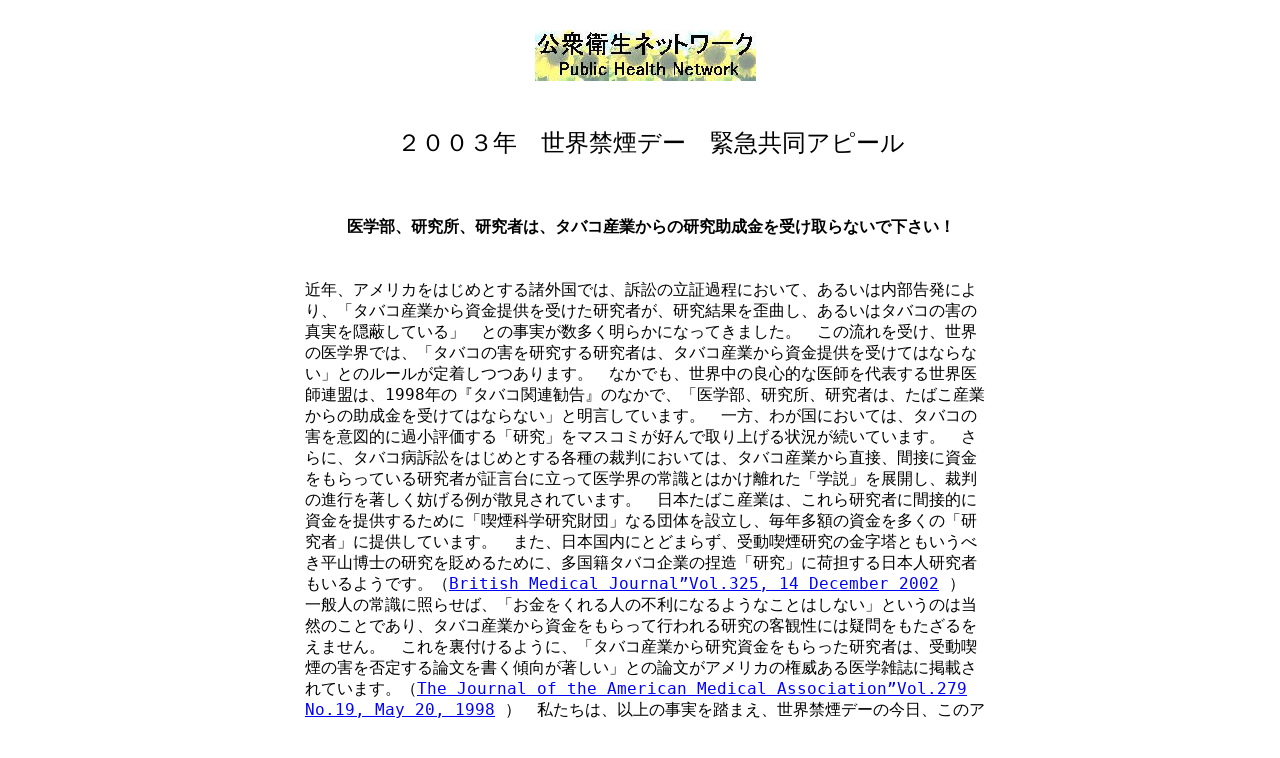

--- FILE ---
content_type: text/html
request_url: http://plaza.umin.ac.jp/phnet/appeal.htm
body_size: 9552
content:
<!DOCTYPE HTML PUBLIC "-//W3C//DTD HTML 4.01 Transitional//EN" "http://www.w3.org/TR/html4/loose.dtd">
<!-- Generated by IXLA Japan K.K. Technology V4.1. For information please visit: http://www.ixla.co.jp -->
<html lang="jp">
<head>
	<title> たばこ産業からの研究助成金について </title>
	<meta http-equiv="Content-Type" content="text/html; charset=shift_jis">
	<meta http-equiv="Content-Style-Type" content="text/css;">
	<meta name="Author" content="切明義孝">
	<meta name="Keywords" content="医学部、研究所、研究者は、たばこ会社およびタバコ産業からの研究助成金を受け取らないで下さい！">
	<meta name="Description" content="近年、アメリカをはじめとする諸外国では、訴訟の立証過程において、あるいは内部告発により、「タバコ産業から資金提供を受けた研究者が、研究結果を歪曲し、あるいはタバコの害の真実を隠蔽している」　との事実が数多く明らかになってきました。たばこ会社が医師に資金や研究費を供与し、タバコの害を隠そうとしていることが明らかにされました。">
	<link rel="stylesheet" href="appeal_g.css" type="text/css" media="screen,projection,print">	<!--// Document Style //-->
	<link rel="stylesheet" href="appeal_p.css" type="text/css" media="screen,projection,print">	<!--// Page Style //-->
	<script src="appeal_g.js" type="text/javascript" language="JavaScript1.2"></script>		<!--// Document Script //-->
</head>


<body>
<div id="page">
	<div id="e8" class="cc01">
		２００３年　世界禁煙デー　緊急共同アピール
	</div>
	<div id="e7" class="cc02">
		医学部、研究所、研究者は、タバコ産業からの研究助成金を受け取らないで下さい！
	</div>
	<div id="e6" class="cc03">
		<font size="3">近年、アメリカをはじめとする諸外国では、訴訟の立証過程において、あるいは内部告発により、「タバコ産業から資金提供を受けた研究者が、研究結果を歪曲し、あるいはタバコの害の真実を隠蔽している」　との事実が数多く明らかになってきました。　この流れを受け、世界の医学界では、「タバコの害を研究する研究者は、タバコ産業から資金提供を受けてはならない」とのルールが定着しつつあります。　なかでも、世界中の良心的な医師を代表する世界医師連盟は、1998年の『タバコ関連勧告』のなかで、「医学部、研究所、研究者は、たばこ産業からの助成金を受けてはならない」と明言しています。　一方、わが国においては、タバコの害を意図的に過小評価する「研究」をマスコミが好んで取り上げる状況が続いています。　さらに、タバコ病訴訟をはじめとする各種の裁判においては、タバコ産業から直接、間接に資金をもらっている研究者が証言台に立って医学界の常識とはかけ離れた「学説」を展開し、裁判の進行を著しく妨げる例が散見されています。　日本たばこ産業は、これら研究者に間接的に資金を提供するために「喫煙科学研究財団」なる団体を設立し、毎年多額の資金を多くの「研究者」に提供しています。　また、日本国内にとどまらず、受動喫煙研究の金字塔ともいうべき平山博士の研究を貶めるために、多国籍タバコ企業の捏造「研究」に荷担する日本人研究者もいるようです。（</font><a href="http://www.geocities.jp/teikyoph/bmj.htm" target="_blank"><font color="#0000ff" size="3">British  
		Medical Journal”Vol.325, 14 December 2002</font></a><font size="3"> ）　一般人の常識に照らせば、「お金をくれる人の不利になるようなことはしない」というのは当然のことであり、タバコ産業から資金をもらって行われる研究の客観性には疑問をもたざるをえません。　これを裏付けるように、「タバコ産業から研究資金をもらった研究者は、受動喫煙の害を否定する論文を書く傾向が著しい」との論文がアメリカの権威ある医学雑誌に掲載されています。（</font><a href="http://plaza.umin.ac.jp/phnet/JAMA1998_279_1566_1570.txt" target="_blank"><font color="#0000ff" size="3">The  
		Journal of the American Medical Association”Vol.279 No.19, May 20, 1998</font></a><font size="3"> ）　私たちは、以上の事実を踏まえ、世界禁煙デーの今日、このアピールを発表します。</font>
	</div>
	<div id="e5" class="cc03">
		<div align="right"><strong><font size="3">『医学部、研究所、研究者は、タバコ産業からの研究助成金を受け取らないで下さい』</font></strong><br>  
		<font size="3">2003年5月31日</font></div>
	</div>
	<div id="e4" class="cc03">
		<font size=3>【緊急アピール賛同団体】鹿児島禁煙支援研究会、きょうと分煙生活舎、全国禁煙・分煙推進協議会、タバコの害を考える会・鹿児島、たばこ病訴訟弁護団、たばこ病訴訟を支える会、タバコ問題首都圏協議会、たばこれす、日本禁煙医師連盟鹿児島支部、日本禁煙推進医師歯科医師連盟兵庫支部、非喫煙者を守る会、北海道分煙社会をめざす会、兵庫県喫煙問題研究会（５０音順）</font>
	</div>
	<div id="e3" class="cc03">
		<div><font size="3">参考リンク</font></div>  
		<div>&nbsp;</div>  
		<div><a href="http://plaza.umin.ac.jp/phnet/sengen.htm" target="_blank"><font color="#0000ff" size="4">日本公衆衛生学会「たばこのない社会の実現に向けた行動宣言」</font></a><font size="4"> </font></div>  
		<div><font size="4"></font>&nbsp;</div>  
		<div>&nbsp;</div>
	</div>
	<div id="e2" class="cc03">
		<div>  
		<div><font color="#00ffff" size="1">作成</font><a href="http://www.blogger.com/profile/02650817113895713564" target=_blank><font color="#00ffff" size="1">切明義孝</font></a><font color="#00ffff" size="1">　2010/08/28　</font><a href="http://plaza.umin.ac.jp/phnet/" target=_blank><font color="#00ffff" size="1">切明義孝</font></a><font color="#00ffff" size="1">の公衆衛生ネットワーク　</font><a href="http://groups.yahoo.co.jp/group/tokyopublichealth/" target=_blank><font color="#00ffff" size="1">切明義孝</font></a><font color="#00ffff" size="1">の健康と医学のメーリングリスト </font><a href="http://blog.goo.ne.jp/publichealth/" target=_blank><font color="#00ffff" size="1">切明義孝</font></a><font color="#00ffff" size="1">ブログ　</font><a href="http://plaza.umin.ac.jp/phnet/kenkou.htm" target=_blank><font color="#00ffff" size="1">切明義孝</font></a><font color="#00ffff" size="1">の健康寿命の算出　</font><a href="http://d.hatena.ne.jp/phnet/" target=_blank><font color="#00ffff" size="1">切明義孝</font></a><font color="#00ffff" size="1">の健康日記　</font><a href="http://archive.mag2.com/0000261888/index.html" target=_blank><font color="#00ffff" size="1">切明義孝</font></a><font color="#00ffff" size="1">の公衆衛生情報　</font><a href="http://booklog.jp/users/phnet" target=_blank><font color="#00ffff" size="1">切明義孝</font></a><font color="#00ffff" size="1">の本棚　</font><a href="http://phnet.at.webry.info/" target=_blank><font color="#00ffff" size="1">切明義孝</font></a><font color="#00ffff" size="1">のお勧め書店</font><a href="http://phnet.seesaa.net/" target=_blank><font color="#00ffff" size="1">切明義孝</font></a><font color="#00ffff" size="1">の万福ダイエット　</font><a href="http://phnet.cocolog-nifty.com/blog/" target=_blank><font color="#00ffff" size="1">切明義孝</font></a><font color="#00ffff" size="1">の禁煙たばこ対策情報　</font><a href="http://blog.goo.ne.jp/notobaccoday/e/a43912160ddc99fce5f34598690766e2" target=_blank><font color="#00ffff" size="1">切明義孝</font></a><font color="#00ffff" size="1">のたばこ産業への申し入れ</font><a href="http://plaza.umin.ac.jp/phnet/tobacco.htm" target=_blank><font color="#00ffff" size="1">切明義孝</font></a><font color="#00ffff" size="1">のタバコ対策資料　</font><a href="http://blog.livedoor.jp/phnet/" target=_blank><font color="#00ffff" size="1">切明義孝</font></a><font color="#00ffff" size="1">の新型インフルエンザ事業継続計画BCPグッズ　</font><a href="http://phnet.jugem.jp/" target=_blank><font color="#00ffff" size="1">切明義孝</font></a><font color="#00ffff" size="1">の新型インフルエンザ対策マニュアル＆グッズ　</font><a href="http://phnet.blog53.fc2.com/" target=_blank><font color="#00ffff" size="1">切明義孝</font></a><font color="#00ffff" size="1">のメンタルヘルス情報　</font><a href="http://ameblo.jp/phnet/" target=_blank><font color="#00ffff" size="1">切明義孝</font></a><font color="#00ffff" size="1">の新型インフルエンザ関連情報　</font><a href="http://phnetwork.spaces.live.com/" target=_blank><font color="#00ffff" size="1">切明義孝</font></a><font color="#00ffff" size="1">の</font><a href="http://phnetwork.spaces.live.com/" target=_blank><font color="#00ffff" size="1">公衆衛生ネットワーク  
		Public Health Network in Japan ,Since 2000</font></a><font color="#00ffff" size="1">　</font><a href="http://blog.livedoor.jp/phnet/" target=_blank><font color="#00ffff" size="1">切明義孝</font></a><font color="#00ffff" size="1">の危機管理GOODS　</font><a href="http://phnet.at.webry.info/" target=_blank><font color="#00ffff" size="1">切明義孝</font></a><font color="#00ffff" size="1">の健康BOOKS　</font><a href="http://phnet.at.webry.info/" target=_blank><font color="#00ffff" size="1">切明義孝</font></a><font color="#00ffff" size="1">のお勧め書店 </font><a href="http://plaza.umin.ac.jp/phnet/evidences.htm" target=_blank><font color="#00ffff" size="1">たばこ文書保管管理センター</font></a><font color="#00ffff" size="1">　</font><a href="http://plaza.umin.ac.jp/phnet/evidences.htm" target=_blank><font color="#00ffff" size="1">Tobacco  
		Documents Archives</font></a>　<a href="http://profile.biglobe.ne.jp/id/e7a13fcbe3/index.do" target=_blank><font color="#00ffff" size="1">切明義孝</font></a><font color="#00ffff" size="1">のプロフィール&nbsp;</font><a href="http://www.mag2.com/m/0000261888.html" target=_blank><font color="#00ffff" size="1">切明義孝</font></a><font color="#00ffff" size="1">の公衆衛生情報　</font><a href="http://www.ac.auone-net.jp/~phnet/index.html" target=_blank><font color="#00ffff" size="1">切明義孝</font></a><font color="#00ffff" size="1">のホームページ</font></div>  
		</div>
	</div>
	<a href="http://plaza.umin.ac.jp/phnet/" target="_blank">
		<img id="e1" name="e1" src="kenkou001001.jpg" title="" alt="kenkou001001.jpg" align="right" border="0"></a>
</div>
</body>
</html>


--- FILE ---
content_type: text/css
request_url: http://plaza.umin.ac.jp/phnet/appeal_g.css
body_size: 2406
content:
/*--- ixla WebEasy Document Style ---*/

*                   { /* All Elements */
	margin          : 0px;
	padding         : 0px;
	}
a:link              { /* Document Links */
	color           : #0099ff;
	}
a:visited           { /* Visited Links */
	color           : #0099ff;
	}
a:hover             { /* Hover Links */
	color           : #FF0000;
	}
a:active            { /* Active Links */
	color           : #FF0000;
	}
ol,ul               { /* All Lists */
	margin          : 1em;
	padding-left    : 2em;
	}
p                   { /* All Paragraphs */
	margin-bottom   : 1em;
	}
.address            {
	color           : #000000;
	font            : 10pt 'MS UI Gothic', 'MS UI Gothic', Osaka, 'ヒラギノ角ゴ Pro W3',  sans-serif;
	}
.citation           {
	color           : #000000;
	font            : italic 12pt 'MS UI Gothic', 'MS UI Gothic', Osaka, 'ヒラギノ角ゴ Pro W3',  sans-serif;
	}
.code               {
	color           : #000080;
	font            : 12pt 'ＭＳ Ｐ明朝', 'ＭＳ Ｐ明朝', '細明朝体', 'ヒラギノ明朝 Pro W3', serif;
	}
.emphasis           {
	color           : #000000;
	font            : bold 12pt 'MS UI Gothic', 'MS UI Gothic', Osaka, 'ヒラギノ角ゴ Pro W3',  sans-serif;
	}
.heading1           {
	color           : #000000;
	font            : bold 24pt 'ＭＳ Ｐゴシック', 'ＭＳ Ｐゴシック', Osaka, 'ヒラギノ角ゴ Pro W3', sans-serif;
	}
.heading2           {
	color           : #000000;
	font            : bold 20pt 'ＭＳ Ｐゴシック', 'ＭＳ Ｐゴシック', Osaka, 'ヒラギノ角ゴ Pro W3', sans-serif;
	}
.heading3           {
	color           : #000000;
	font            : 18pt 'ＭＳ Ｐゴシック', 'ＭＳ Ｐゴシック', Osaka, 'ヒラギノ角ゴ Pro W3', sans-serif;
	}
.heading4           {
	color           : #000000;
	font            : italic 16pt 'ＭＳ Ｐゴシック', 'ＭＳ Ｐゴシック', Osaka, 'ヒラギノ角ゴ Pro W3', sans-serif;
	}
.heading5           {
	color           : #000000;
	font            : 14pt 'ＭＳ Ｐゴシック', 'ＭＳ Ｐゴシック', Osaka, 'ヒラギノ角ゴ Pro W3', sans-serif;
	}
.heading6           {
	color           : #000000;
	font            : 12pt 'ＭＳ Ｐゴシック', 'ＭＳ Ｐゴシック', Osaka, 'ヒラギノ角ゴ Pro W3', sans-serif;
	}
.small              {
	color           : #000000;
	font            : 10pt 'MS UI Gothic', 'MS UI Gothic', Osaka, 'ヒラギノ角ゴ Pro W3',  sans-serif;
	}


/*--- EndOfFile ---*/


--- FILE ---
content_type: text/css
request_url: http://plaza.umin.ac.jp/phnet/appeal_p.css
body_size: 2698
content:
/*--- ixla WebEasy Page Style ---*/


.cc01               { /* Common */
	font            : 18pt 'ＭＳ ゴシック', 'ＭＳ ゴシック', 'Osaka－等幅', monospace;
	color           : #000000;
	text-align      : center;
	padding         :  20.25pt;
	}
.cc02               { /* Common */
	font            : bold 12pt 'ＭＳ ゴシック', 'ＭＳ ゴシック', 'Osaka－等幅', monospace;
	color           : #000000;
	text-align      : center;
	padding         :  12.75pt;
	}
.cc03               { /* Common */
	font            : 10pt 'ＭＳ ゴシック', 'ＭＳ ゴシック', 'Osaka－等幅', monospace;
	color           : #000000;
	}
div#e8              { /* ２００３年　世界禁煙デー... */
	position        : absolute;
	left            :  45.00pt;
	top             :  75.00pt;
	width           : 447.75pt;
	height          :  23.25pt;
	}
div#e7              { /* 医学部、研究所、研究者は... */
	position        : absolute;
	left            :  30.00pt;
	top             : 150.00pt;
	width           : 492.75pt;
	height          :  15.75pt;
	}
div#e6              { /* <FONT size="3">近年、ア�... */
	position        : absolute;
	left            :  30.00pt;
	top             : 210.00pt;
	width           : 510.75pt;
	height          : 330.75pt;
	}
div#e5              { /* <DIV align="right"><STRO... */
	position        : absolute;
	left            :  22.50pt;
	top             : 555.00pt;
	width           : 524.25pt;
	height          :  68.25pt;
	}
div#e4              { /* <FONT size=3>【緊急アピ�... */
	position        : absolute;
	left            :  45.00pt;
	top             : 645.00pt;
	width           : 475.50pt;
	height          :  88.50pt;
	}
div#e3              { /* <DIV><FONT size="3">参考... */
	position        : absolute;
	left            :  60.00pt;
	top             : 765.00pt;
	width           : 450.75pt;
	height          :  98.25pt;
	}
div#e2              { /* <DIV>  \<DIV><FONT color... */
	position        : absolute;
	left            :  30.00pt;
	top             : 982.50pt;
	width           : 503.25pt;
	height          :  75.75pt;
	}
img#e1              { /* kenkou001001.jpg */
	position        : absolute;
	left            : 202.50pt;
	top             :  22.50pt;
	width           : 165.75pt;
	height          :  38.25pt;
	}
div#page            { /* Page Holder */
	background-color: #ffffff;
	position        : relative;
	width           : 562.50pt;
	height          :1077.00pt;
	text-align      : left;
	margin-left     : auto;
	margin-right    : auto;
	}
body                { /* Page Body */
	background-color: #ffffff;
	text-align      : center;
	overflow        : auto;
	}



/*--- EndOfFile ---*/
